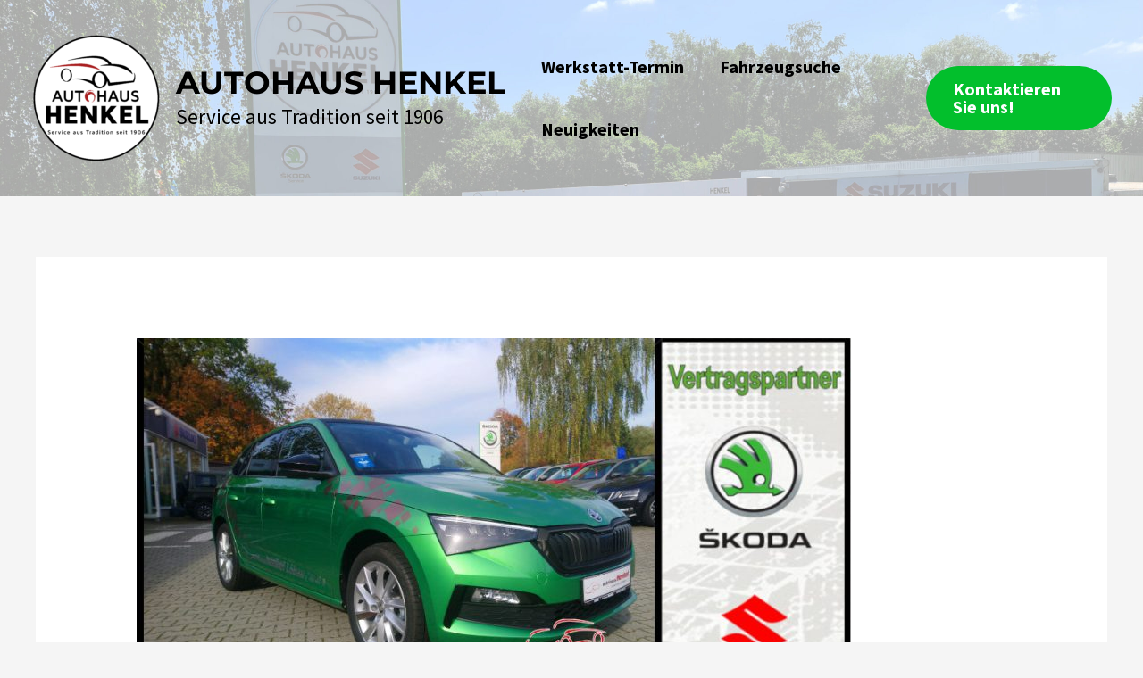

--- FILE ---
content_type: text/css
request_url: https://skodasachsen.de/wp-content/plugins/mobmenufix/mobmenufix.css?ver=1.0.0
body_size: 5432
content:
@media only screen and (max-width: 980px)
{

.current-menu-item a,
.current-menu-parent a
{ background-color: transparent; color: #FFF !important; text-decoration: none !important; }



/* For easier debug - Always expand */
/*
#wprmenu_menu,
#wprmenu_menu.left,
#wprmenu_menu.right
{
	left: 0px!important;
	display: block!important;
}
*/

html
{
	box-sizing: border-box;
}

body
{
	box-sizing: content-box;
}

#wprmenu_menu
{
	-webkit-overflow-scrolling: touch;
}

/* ---------------------------------------- */
/*  Disable old menu leftovers */
/* ---------------------------------------- */


/* ---------------------------------------- */
/*  Expand/collapse fixes etc */
/* ---------------------------------------- */

/* Hide expand/collapse icons */
span.wprmenu_icon
{
	display: none!important;
}

/* Hide borders between (now invisuble) expand/collapse arrows and real menu item */
a.wprmenu_parent_item
{
	border-style: none!important;
}

/* Show (expand) all subitems */
ul.sub-menu
{
	display: block!important;
}

/* Menu height fix ... needed? */
#wprmenu_menu,
#wprmenu_menu.left,
#wprmenu_menu.right
{
	max-width: 360px;
}

/* ---------------------------------------- */
/*      Colors and alike - Menu bar         */
/* ---------------------------------------- */

/* icon */
#wprmenu_bar > div.wprmenu_icon > span.wprmenu_ic_1,
#wprmenu_bar > div.wprmenu_icon > span.wprmenu_ic_2,
#wprmenu_bar > div.wprmenu_icon > span.wprmenu_ic_3
{
	background-color: #ffffff;
}

/* Caption */
/* aeb72c */
#wprmenu_bar > div.menu_title
{
	font-family: Open Sans, Arial, sans-serif!important;
	font-size: 18px!important;
	color: #ffffff;
	font-weight: 600!important;
}

/* background-color */
#wprmenu_bar 
{
	background-color: #343434!important;
}

/* ---------------------------------------- */
/*      Colors and alike - Menu items       */
/* ---------------------------------------- */

/* Any menu items */
/* li > a.wprmenu_parent_item,
#wprmenu_menu_ul li > ul li > a */
#wprmenu_menu_ul li
{
	background-color: #343434!important;
	/* background-color: #e0e0ff!important; */
}

#wprmenu_menu_ul li a
{
	font-family: Open Sans, Arial, sans-serif!important;
	font-size: 18px!important;
	color: #ffffff!important;
	font-weight: 400!important;
}

#wprmenu_menu_ul li > a
{
	padding-left: 0px!important;
}


/* borders in-between */
#wprmenu_menu.wprmenu_levels ul li
{
	border-top:1px solid #cbcbcb!important;
	border-bottom: none!important; /* 1px solid #8f9d41!important;*/
}

ul#wprmenu_menu_ul > li
{
	border-bottom: none!important; /* 1px solid #8f9d41!important;*/
}

/* Main menu items */
ul#wprmenu_menu_ul > li.menu-item > a,
ul#wprmenu_menu_ul > li > a.wprmenu_parent_item
{
	background-color: #575757!important;
	color: #ffffff!important;
	font-weight: 600!important;
}

#wprmenu_menu_ul > li.menu-item > ul > li.menu-item
{
	background-color: #343434!important;
}


/* ---------------------------------------- */
/*          Intendation & z-Indexe          */
/* ---------------------------------------- */
#wprmenu_menu.wprmenu_levels a.wprmenu_parent_item 
{
	border-left: none!important; 
	margin-left: 0px!important; /* 44px; */
}

/* 10, 16 28 ... */

/* Main menu items */
ul#wprmenu_menu_ul > li.menu-item > a { padding-left: 12px!important; }
ul#wprmenu_menu_ul > li > a.wprmenu_parent_item { padding-left: 12px!important; }
#wprmenu_menu.wprmenu_levels ul li ul { border-top:1px solid #131212;}
#wprmenu_menu.wprmenu_levels ul li ul li { padding-left: 16px!important; }
#wprmenu_menu.wprmenu_levels ul li ul li ul li { padding-left: 28px!important; }
#wprmenu_menu.wprmenu_levels ul li ul li ul li ul li { padding-left: 40px!important; }
#wprmenu_menu.wprmenu_levels ul li ul li ul li ul li ul li { padding-left: 52px!important; }

#wprmenu_menu.wprmenu_levels ul li ul li.wprmenu_parent_item_li { padding-left:0px!important;}
#wprmenu_menu.wprmenu_levels ul li ul li.wprmenu_parent_item_li .wprmenu_icon_par { margin-left:0px!important;}
#wprmenu_menu.wprmenu_levels ul li ul li.wprmenu_parent_item_li a.wprmenu_parent_item { margin-left: 16px!important;}

#wprmenu_menu.wprmenu_levels ul li ul li ul li.wprmenu_parent_item_li { padding-left:0px!important;}
#wprmenu_menu.wprmenu_levels ul li ul li ul li.wprmenu_parent_item_li .wprmenu_icon_par { margin-left:0px!important;}
#wprmenu_menu.wprmenu_levels ul li ul li ul li.wprmenu_parent_item_li a.wprmenu_parent_item { margin-left: 28px!important;}

#wprmenu_menu.wprmenu_levels ul li ul li ul li ul li.wprmenu_parent_item_li { padding-left:0px!important;}
#wprmenu_menu.wprmenu_levels ul li ul li ul li ul li.wprmenu_parent_item_li .wprmenu_icon_par { margin-left:0px!important;}
#wprmenu_menu.wprmenu_levels ul li ul li ul li ul li.wprmenu_parent_item_li a.wprmenu_parent_item { margin-left: 40px!important;}

#wprmenu_menu.wprmenu_levels ul li ul li ul li ul li ul li.wprmenu_parent_item_li { padding-left:0px!important;}
#wprmenu_menu.wprmenu_levels ul li ul li ul li ul li ul li.wprmenu_parent_item_li .wprmenu_icon_par { margin-left: 40px!important;}
#wprmenu_menu.wprmenu_levels ul li ul li ul li ul li ul li.wprmenu_parent_item_li a.wprmenu_parent_item { margin-left: 52px!important;}


/* patch z-indexe */
#wprmenu_bar { z-index: 10098!important; }
#wprmenu_menu.top { z-index: 19999!important; }
#wprmenu_menu.left, #wprmenu_menu.right { z-index: 10097!important; }


#wprmenu_menu.wprmenu_levels > ul#wprmenu_menu_ul > li
{
	border-top: none!important;
}
#wprmenu_menu_ul > li > ul > li:first-child
{
	border-top: none!important;
}

#wprmenu_menu.wprmenu_levels > ul
{
	border-bottom: none!important;
}



}